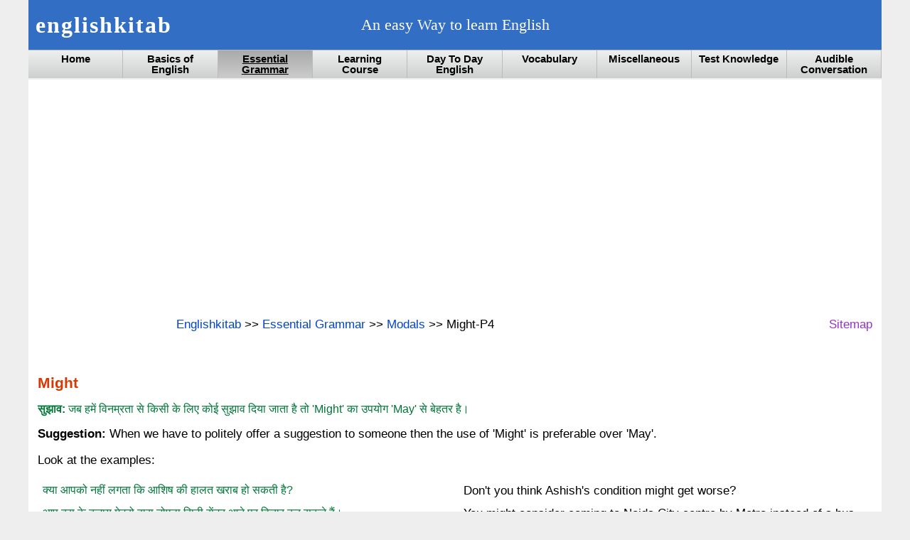

--- FILE ---
content_type: text/html
request_url: https://www.englishkitab.com/Essential_Grammar/Modals/Might-P4.html
body_size: 6964
content:
<!DOCTYPE html><html lang=en><head><meta charset="UTF-8"/>
<meta name="viewport" content="width=device-width,minimum-scale=1,initial-scale=1">
<title>Modal Verb: Might | Suggestion, to show annoyance</title>
<meta name="description" content="Modal Verb: Might - When we have to show annoyance to someone to emphasise that they should have done something,then we use 'Might'." />
<meta name="keywords" content="Modal: Might, Learn English Grammar in Hindi, Learn, Basic Grammar,  English Pronunciation, Listenable/Audible English Conversation, Hindi Conversation, Speak English, Tongue Twisters, Vocabularies, Free online English Learning Courses for beginners." />
<meta http-equiv="X-UA-Compatible" content="IE=edge">
<meta name="theme-color" content="#000000">
<link rel="apple-touch-icon" sizes="180x180" href="../../Resource/apple-touch-icon.png">
<link rel=manifest href="/manifest-ek.json">
<script async src=https://pagead2.googlesyndication.com/pagead/js/adsbygoogle.js></script>




<script>if('serviceWorker'in navigator){navigator.serviceWorker.register('/sw.js');}</script>
<script async src="../../Resource/script.js"> </script>
<script async src="../../Resource/myscript5.js"> </script>


<style>
@media screen and (max-width:799px){#main,#tophead{width:100%}#topnav ul{height:122px}#topnav li{width:33.33%;border-top:1px solid #bbb}.dnm,.dnm1{display:none}.dm{display:block}#main{padding:10px 2%}.dm1{display:inline-block}.tabp6{font-size:85%;width:100%;}td,th{padding:6px 3px;}.tabp{font-size:90%;width:60%;}.rt td,.rt th,.rt1 td,.rt1 th{float:left;width:100%}.rt td,.rt th{background:#fff}.rt td,.rt th:nth-child(2){background:#fbfcfc}.rt1 tr,.rt1 td{border:1px solid #ddd;border:1px 0}.rt td,.rt th{border-width:0 0 1px 0}.rt1 td,.rt1 th{border-width:0}.rt1 td:first-child{font-weight:500;margin-bottom:-3px}.nav li{width:100%}}
@media screen and (min-width:800px){#main,#tophead{width:100%}#topnav{height:129px}#topnav li{width:33.33%;border-top:1px solid #bbb}.dnm{display:block}#sch{width:170px}.dm,.dm1{display:none}#main{padding:10px 1.5%}.dnm1{display:inline-block}.tabp6{font-size:100%;width:50%;}td,th{padding:6px 7px;}.tabp{font-size:100%;width:30%;}.nav li{width:49%}}
@media screen and (min-width:1024px){#main,#tophead{width:100%;max-width:1200px;margin:0 auto}#topnav{height:42px}#topnav li{width:11.11%}.dnm{display:block}#sch{width:200px}#main{padding:10px 1%}}
@media all{html *,*:before,*:after{box-sizing:border-box}
body,form,span,div,ol,ul,li,a,img,h1,h2,h3,pre{border:0;margin:0;padding:0;text-align:left;color:#000000}body{width:100%;padding:0;margin:0;background:#eee;font:400 104% 'Segoe UI',arial,sans-serif}

#main{width:100%;margin:0 auto;background:#ffffff;}
table,td,tr,th{text-align:left;border-color:gray;border-collapse:collapse;vertical-align:top;font-size:100%;}
tr:hover{background:#f8f8ff}
td a,td .enga,td .hina{width:100%;display:inline-block;}
.tabp6 a, .tabp a{text-align:center}
ul,ol{padding-left:20px;margin:5px}ul{list-style:square}.la{list-style:lower-alpha}.ua{list-style:upper-alpha}.lr{list-style:lower-roman}.ur{list-style:upper-roman}.none{list-style:none}li{padding:2px 0}
.nav{width:100%;display:inline-block}.nav li{display:inline-block;float:left}
button,select,input{font:400 100% 'Segoe UI',arial,sans-serif}

#topnav{font-size:90%;width:100%;max-width:1200px;margin:0 auto;padding:0;top:0;position:sticky;z-index:3}
#topnav ul{width:100%;margin:0;padding:0;background:#dedfdf}
#topnav li{height:40px;margin:0;float:left;text-align:center;border-right:1px solid #bbb;display:inline-block;background:linear-gradient(#eeefef,#cecfcf)}
#topnav li a{width:100%;height:40px;color:#000;margin:0;padding:2px 10px;font-weight:600;line-height:15px;text-align:center;display:block}
#topnav li:hover{color:#000;text-decoration:underline;background:linear-gradient(#cccfcf,#eeefef)}
#topnav li.active{background:linear-gradient(#aaa,#ccc)}
#topnav li.active a{color:#000;text-decoration:underline}
#topnav li.active a:hover{text-decoration:underline;color:#000}
#con{width:100%;height:90px;text-align:left;padding:5px;background:#ffe5ea;border:1px solid #999}
#tbox{width:100%;height:90px;text-align:center;padding:0;margin:0 auto}
#tophead{width:100%;display:flex;height:70px;background:#326ec3}
#tophead1{width:28%;text-align:left;background:#326ec3;font-size:150%;padding:0 10px;line-height:70px}
#tophead2{flex:1;text-align:center;background:#326ec3;font-family:Lucida Calligraphy;font-size:130%;color:white;line-height:70px}
#tophead3{width:28%;text-align:right;padding:21px;background:#326ec3}
#sch{height:28px;float:right}#sch *{border:0;margin:0;padding:0;vertical-align:middle;border-radius:0}#sch td:first-child{padding-left:4px;line-height:28px}#sch button,#sch button:hover{height:28px;background:#326ec3;padding:6px 8px;border:1px solid #fff}#sch input{text-align:left;font-size:95%}
#barline{width:100%;height:50px;margin:0 auto;display:inline-block;line-height:50px}
#barsd{width:195px;height:50px;text-align:left;padding:0;float:left;line-height:50px;}
#barsd2{height:50px;text-align:left;padding:0;float:left;line-height:50px;}
#barsd3{width:120px;height:50px;text-align:right;padding:0;float:right;line-height:50px;}
#ma{width:51%;height:25px;float:left}
#addtp,#addbt{width:100%;height:280px;text-align:center;margin:15px auto;}
#addhalf,#addnatv,#addnatv1{width:100%;height:280px;text-align:center;margin:15px auto;}
#marq{width:100%;max-width:970px;height:240px;text-align:left;margin:8px auto;background:#F9F8F6}
#copyright{font-size:83%;background:#e0e000;margin:5px;padding:5px;height:30px}
#resultOutput{font-size:105%;color:purple;text-align:center;text-decoration:inherit}
.clip{width:8%;float:left;margin:0;padding:0 5px 0 0}
.clip1{width:8%;float:right;margin:0;padding:0  0 5px}
.clips{width:auto;float:left;margin:0;padding:0 5px 0 0;text-align:left}
.clips1{width:auto;float:right;margin:0;padding:0 0 0 5px;text-align:right}

h1{font-size:125%;color:#D83900;font-weight:600;}
h2{font-size:108%;color:#900;font-weight:500}
h3{color:#9932cc;font-weight:500}
p{text-align:justify}
.iek{width:20px;height:20px;font-size:13px;color:white;font-weight:500;text-align:center;display:none;line-height:20px;border-radius:50%;background-color:#f00}.iek::before{content:ek;}
.hina{color:#007639;font-size:94%}.hina:hover{color:#d00;cursor:pointer}.hina::before{content:"\1F50A";;}
.enga{color:#0000e0}.enga:hover{color:#d00;cursor:pointer}.enga::before{content:"\1F50A";}
.tta{color:#900;font-size:110%;font-family:Lucida Calligraphy}.tta:hover{color:#d00;cursor:pointer}.tta::before{content:"\1F50A";}
.ttha{color:#0c5d29;font-size:125%}.ttha:hover{color:#d00;cursor:pointer}.ttha::before{content:"\1F50A";}
.ac{text-align:center}.ar{text-align:right}.al{text-align:left}.fr{float:right}.fl{float:left}.aj{text-align:justify}.dn{display:none}.red{color:#f00}.gr{color:#080}.bl{color:#06c}.blank{background:#fff}
.w1{width:1%}.w2{width:2.5%}.w4{width:4%}.w5{width:5%}.w6{width:6%}.w7{width:7.5%}.w9{width:9%}.w10{width:10%}.w12{width:12.5%}.w14{width:14%}
.w15{width:15%}.w16{width:16%}.w17{width:17.5%}.w20{width:20%}.w22{width:22.5%}.w24{width:24%}.w25{width:25%}.w27{width:27.5%}.w30{width:30%}.w32{width:32.5%}.w35{width:35%}.w36{width:36%}.w76{width:37.5%}.w40{width:40%}.w45{width:45%}
.w47{width:47%}.w48{width:48%}.w50{width:50%}.w55{width:55%}.w60{width:60%}.w65{width:65%}.w70{width:70%}.w75{width:75%}.w80{width:80%}.w85{width:85%}.w90{width:90%}.w100,.three{width:100%}
a{color:#04c;font-weight:500;font-size:100%;text-decoration:none}a:hover{color:#d00}
.info{font-size:80%;display:none;padding:2px 7px;position:absolute;font-weight:600;border:1px solid #333;background:#fff;border-radius:5px}a:hover~.info{display:block}
.abbv{font-size:115%;text-align:center}
.con1{color:#0000e0}
.con2{font-size:85%;color:#00bfff}
.h{color:#007639;font-size:94%}
.he{color:#ff0000}
.hi{font-size:160%;color:#0c5d29}
.h2{color:#0c5d29;font-weight:600}
.hd{color:#9932cc}
.hdc{font-size:95%;color:black;text-align:left;font-family:Lucida Calligraphy}
.hdcc{color:#9932cc;text-align:center;font-family:Lucida Calligraphy}
.hdpr{font-size:110%;color:#800080;text-align:left;font-family:Lucida Calligraphy}
.head{width:100%;background:#1e90ff;padding:5px 10px}
.hhh{color:#c23400;font-style:italic}
.ip,.op{background:#eee}
.note{font-size:105%;text-align:justify;color:#008055}
.hb{color:#0c5d29;background:#f1f1f1;font-size:94%}
.pb{background:#f1f1f1}
.hbe{color:#0c5d29;background:#f6f6f6;font-size:93%}
.pbe{background:#f6f6f6}
.hcb{color:#0c5d29;background:#f1f1f1;padding:5px 10px;font-size:93%}
.pcb{background:#f1f1f1;padding:5px 10px}
.pad{padding:5px 10px}
.pp{color:black}
.pur{color:purple;font-style:italic}
.rule{font-size:94.5%;color:#b22222;font-weight:600}
.sh{font-size:95%;color:#1F83B1;font-style:italic}
.shd{font-size:95%;color:#756666;font-style:italic;text-align:justify;font-weight:500}
.shdh{font-size:95%;color:#980000;font-style:italic;text-align:justify;font-weight:500}
.sm{width:98%;float:left;overflow:auto;box-shadow:#999 1px 1px 1px 1px;padding:10px}
.sm1{width:49%;float:left;overflow:auto;background:#f6f6f6}
.sm2{width:51%;float:left;overflow:auto;background:#f1f1f1}
.sm3{width:38%;float:left;overflow:auto}
.ss{width:42px;height:24px;float:left;background:#f1f1f1;border-radius:15%;text-align:center;padding:3px;margin:3px}.ss:hover{color:#d00;cursor:pointer;background-color:#d1cdcd}
.sttl{font-size:108%;color:#900;font-weight:600}
.sttl2{font-size:115%;color:#1250c4}
.sttlc{font-size:133%;color:#c85a14;text-align:center;font-family:Lucida Calligraphy}
.sttlg{color:green}
.sttlh{font-size:133%;color:#980000;font-style:italic}
.subtitlebar{background:#ececec;border:0;padding:5px 10px;;border-spacing:0;text-align:right;font-size:70%}
.tabf{width:100%;}
.tabq{margin:5px auto;width:95%;}
.tabh{margin:0;width:60.5%;}
.tabht{margin:0;width:80%;font-size:100%}
.tabi{margin:1% auto;box-shadow:#999 1px 1px 1px 1px;width:96%;}
.tabp,.tabp6{margin:5px auto;height:25px;box-shadow:#999 0 4px 4px 4px;background:linear-gradient(#faafbe,#fff700)}
.tabt{margin:5px auto;box-shadow:#999 4px 4px 4px 4px;width:62%;}
.tabhome{box-shadow:#999 4px 4px 4px 4px;width:80%;}
.tablc{box-shadow:#999 1px 1px 1px 1px;width:99%;}
.tba{margin:5px auto;box-shadow:#999 4px 4px 4px}
.tda{background:#faf8cc}
.tha{background:#f0f0ff;font-size:100%}
.thah{background:#f0f0ff;color:#0c5d29}
.titlebar{width:78%;background:#ececec;border:0;padding:5px 10px;border-spacing:0;text-align:left}
.ttl{font-size:150%;color:#f14000}
.ttlc{font-size:150%;color:#e63e00;text-align:center}
.ttlci{font-size:150%;color:#d83600;font-family:Lucida Calligraphy;text-align:center}
.ttwist{font-size:95%;color:#cc00cc;font-family:Lucida Calligraphy;text-align:center;font-style:italic;font-weight:600}
.fact{font-size:95%;color:#cc00cc;font-family:Lucida Calligraphy;text-align:center;font-style:italic}
.ows{font-size:125%}
.owsb{font-size:200%}
.owsc{font-size:140%;font-style:italic;font-family:Lucida Calligraphy;text-align:center }
.way{font-family:Lucida Calligraphy;font-size:130%;color:white;font-weight:bold;margin:0 5px 0 0;text-align:center;letter-spacing:2px}
.wht{font-size:120%;color:white}
.whts{font-size:90%;color:#9932cc}
.whtss{font-size:70%;color:#9932cc}
.correctlyAnswered{font-size:105%;color:green;font-weight:bold}
.wrongAnswer{font-size:105%;color:red;font-weight:500}
.isRightAnswer{font-size:105%;color:purple;font-weight:bold}
.pr{color:#ff00ff;text-align:left }
.pr1{font-size:110%;color:#ff00ff;text-align:left;font-family:Lucida Calligraphy}
.fact{font-size:95%;color:#cc00cc;font-family:Lucida Calligraphy;text-align:center;font-style:italic}
.facts{font-size:95%;color:#cc00cc;font-family:Lucida Calligraphy;font-style:italic}
.fact1{color:#cc00cc;font-family:Lucida Calligraphy;text-align:center;font-style:italic;font-weight:600}
.correctlyAnswered{font-size:105%;color:green;font-weight:600}
.wrongAnswer{font-size:105%;color:red;font-weight:500}
.isRightAnswer{font-size:105%;color:purple;font-weight:600}
.y{font-size:125%;color:green}
.yc{font-size:140%;font-weight:500;color:#800080;font-family:Lucida Calligraphy}
.y{font-size:125%;color:green}
.yp{color:green;font-weight:600}
.v{font-size:85%;color:green;font-weight:500}
.vb{font-size:70%;color:green;font-weight:500}
.vp{color:#B442BF;font-weight:600}
.pr1{font-size:110%;color:#ff00ff;text-align:left;font-family:Lucida Calligraphy}
.pr{font-size:140%;color:#ff00ff;text-align:left }
.prc{font-size:160%;color:#ff00ff;text-align:center }
.nt{font-size:140%;color:#ff00ff;text-align:right }
.arrow{vertical-align:top;padding:4px 0 0 10px;display:inline-block}.bdr{background:#fafafa}


#top{position:fixed;right:5px;bottom:5px;display:none}
#bottom{width:100%;height:26px;background:#ddd;text-align:center;}
#bottom a{width:80px;text-align:center;font-weight:500;line-height:26px;}
.row{clear:both;height:0}

.RA{font-size:105%;color:purple;font-weight:600}
.b,bold,strong,th{font-weight:600}
#player{width:45px}
img{max-width:auto}
#fd,h4,.hdg0,.hdg,.hdg1{width:100%;background:linear-gradient(#eeefef,#dedfdf);border:1px outset #eee;margin:10px 0 1px;font-weight:500;display:block;padding:3px 10px}
.hdg:hover,.hdg0:hover,.hdg1:hover,h4:hover{background:linear-gradient(#ecefef,#fcffff);border:1px outset #222;cursor:pointer}.one,.all,.accall{width:100%;padding:5px 7px;border:1px solid #ccc}
.hdg span,.hdg0 span,.hdg1 span{text-shadow:none}.vh{font-size:70%;float:right;display:block;margin-left:10px}section{padding-bottom:10px}.as{padding:5px 10px}

h5,.hdgh{width:90%;background:linear-gradient(#eeefef,#dedfdf);border:1px outset #eee;margin:10px 0 1px;font-weight:500;display:block;text-shadow:0 0 0;padding:5px 10px}
.hdgh:hover,h5:hover{background:linear-gradient(#ecefef,#fcffff);border:1px outset #222;cursor:pointer}.two{width:100%;padding:5px 10px;border:1px solid #ccc}
.hdgh span{text-shadow:none}.vh{font-size:70%;float:right;display:block;margin-left:10px}section{padding-bottom:10px}.as{padding:5px 10px}.hdgp:hover{color:purple;cursor:pointer;background:linear-gradient(#d0d0d0,#c6c6c6)}
.vh{font-size:75%;float:left;display:block;margin-right:5px}
.ad1{width:100%; height:280px}.adsbygoogle{display:block}

.sharebutton a {width:30px;height:30px;text-align:center;line-height:30px;display:inline-block;margin:3px;border-radius:50%;font-size:18px;box-shadow:inset 0 1px 3px rgba(255, 255, 255, 0.3), 0 1px 3px rgba(0, 0, 0, 0.15), 0 1px 3px rgba(0, 0, 0, 0.15)}
.sharebutton i{position:relative}
.facebook{background:#3b5998;border:1px solid #344e86;color:#fff}.facebook:hover{background:#fff;color:#344e86}.facebook:hover{color:#344e86}
.twitter{background:#00aced;border:1px solid #0099d4;color:#fff}.twitter:hover{background:#fff;color:#0099d4}
.wapp{background:#29a628;border:1px solid #249123;color:#fff}.wapp:hover{background:#fff;color:#249123}
.linkedin{background:#007bb6;border:1px solid #006a9d;color:#fff}.linkedin:hover{background:#fff;color:#006a9d}
#message{display:none;border:0;width:100%}}
</style>


</head> <body>
<div id="tophead">
<div id="tophead1">
<a href="../../Resource/../Home.html"><strong class="way">englishkitab</strong></a>
</div>
<div id="tophead2" class="dnm">
An easy Way to learn English
</div>
<div id="tophead3" class="dnm">
<div id="sch">
</div></div>
</div>
<div id="topnav">
<ul>
<li class=""><a href="../../Home.html">Home</a></li>
<li class=""><a href="../../Basics_of_English.html">Basics of English</a></li>
<li class="active"><a href="../../Essential_Grammar.html">Essential Grammar</a></li>
<li class=""><a href="../../Learning_Course.html">Learning Course</a></li>
<li class=""><a href="../../Day_To_Day_English.html">Day To Day English</a></li>
<li class=""><a href="../../Vocabulary.html">Vocabulary</a></li>
<li class=""><a href="../../Miscellaneous.html">Miscellaneous</a></li>
<li class=""><a href="../../Test_Knowledge.html">Test Knowledge</a></li>
<li class=""><a href="../../Audible_Conversation.html">Audible Conversation</a></li>
</ul> 
</div>

<audio id="allPlayer" >
<source id="mp3Source" "audio/mp3"> </source>
</audio>
<div id="main">

<div id="addtp">
<iframe id='message'> </iframe>
<!-- ratop -->
<ins class="adsbygoogle ad1"
     data-ad-client="ca-pub-8445248661255828"
     data-ad-slot="3435672632"></ins>
<script>(adsbygoogle=window.adsbygoogle || []).push({});</script>    
</div>
<div id="barline">
<div id="barsd">
<div id="share1" class="sharebutton"></div>
</div>
<div id="barsd2" class="dnm">
<a href="../../Home.html">Englishkitab</a>
>>
<a href="../../Essential_Grammar.html">Essential Grammar</a>
>>
<a href="../Modals.html">Modals</a>
>>
Might-P4
</div>
<div id="barsd3">
<a href="Resource/../Home/Sitemap.html" class="hd">Sitemap </a>
<div class=info>Index of englishkitab.com</div>
</div>
</div><br /><br /><br />
 
			

			<div id="mainContent">
				<div id='body'>					  

 
<h1>  Might</h1>

<p class="h"> <strong>सुझाव: </strong> जब हमें विनम्रता से किसी के लिए कोई सुझाव दिया जाता है तो 'Might' का उपयोग 'May' से बेहतर है।
 
<p> <strong> Suggestion: </strong>  When we have to politely offer a suggestion to someone then the use of 'Might' is preferable over 'May'. 

<p> Look at the examples:
<table class="tabf rt1">		<col class="w50">		<col class="w50">  
<tr>	<td class="h">क्या आपको नहीं लगता कि आशिष की हालत खराब हो सकती है?	<td>	 Don't you think Ashish's condition might get worse?
<tr>	<td class="h">आप बस के बजाय मेट्रो द्वारा नोएडा सिटी सेंटर आने पर विचार कर सकते हैं।	<td>	 You might consider coming to Noida City centre by Metro instead of a bus.
<tr>	<td class="h">आप बेहतर स्वास्थ्य के लिए योग और पैदल चलने पर विचार कर सकते हैं।	<td>	 You might consider Yoga and Walk for better health.
<tr>	<td class="h">यह बेहतर हो सकता है कि आप अपने अंकों को अपने अभिभावकों को बाद के मुक़ाबले अभी बताएं।	<td>	 It might be better if you tell your marks to your parents now than later.
</table><br /> 


<p class="h"> <strong>झुंझलाहट दिखाने के लिए: </strong>  जब हमें किसी को झुंझलाहट दिखानी पड़ती है तो इस बात पर ज़ोर देने के लिए कि उन्हें कुछ करना चाहिए था, हम 'Might' का इस्तेमाल करते हैं।

 
<p> <strong> To show annoyance: </strong>   When we have to show annoyance to someone to emphasise that they should have done something, then we use 'Might'.


<p> Look at the examples:
<table class="tabf rt1">		<col class="w50">		<col class="w50">  
<tr>	<td class="h">	क्या हम ऐसे छोटे मुद्दों पर भी लड़ सकते हैं?	<td>	Might we fight over such petty issues?
<tr>	<td class="h">	आप अधिक सम्मान देने की कोशिश नहीं कर सकते क्या?	<td>	Might you not try to be more respectful?
<tr>	<td class="h">	क्या आप अपने बूढ़े माता-पिता के पास कुछ देर नहीं बैठ सकते?	<td>	Might you not sit awhile beside your old parents?
 </table><br /> 

<div id="addhalf">
<!-- rahalf -->
<ins class="adsbygoogle ad1"
     data-ad-client="ca-pub-8445248661255828"
     data-ad-slot="4972464638"
     </ins>
<script>(adsbygoogle=window.adsbygoogle || []).push({});</script>
 </div>

 <p class="h"> <strong>'May' का पास्ट टेन्स 'Might' है। </strong>  पास्ट टेन्स में जब indirect speech का वाक्य में उपयोग किया जाता है, तो 'May' को 'Might' में बदला जा सकता है। याद रखना कि आधुनिक अंग्रेजी में यह नियम लचीला हो गया है और दोनों शब्दों का प्रयोग सही है।


 
<p> <strong> 'Might' is the past tense of 'May'. </strong>    In the past tense, when indirect speech is used in a sentence, 'May' can be changed to 'Might'. Do remember that in modern English, this rule has become flexible, and it tends to be correct to use both words interchangeably.	


<p> Look at the examples:
<table class="tabf rt1">		<col class="w50">		<col class="w50">  
<tr>	<td>	He said to me, "He <strong> may </strong> come today".	<td>	He told me that he <strong> might </strong> come that day.
<tr>	<td>	She asked, "<strong> May </strong> she go to Chandigarh by bus"?	<td>	She asked whether she <strong> might </strong> go to Chandigarh by bus.
<tr>	<td>	The principal said to students, "You all <strong> may </strong> appear in the campus interview".	<td>	The principal told students that they all <strong> might </strong> appear in the campus interview.
<tr>	<td>	Her mother said to me, "She <strong> may </strong> agree to accompany her".	<td>	Her mother told me that she <strong> might </strong> agree to accompany her.
<tr>	<td>	He said to Avyan, "You <strong> may </strong> dance in front of all".	<td>	He told Avyan that he <strong> might </strong> dance in front of all.
<tr>	<td>	Hemant says, "He <strong> may </strong> register for after-work classes".	<td>	Hemant said that he <strong> might </strong> register for after-work classes.
 </table><br /> 




<p class="fact">  Page Links : <strong>See <span class="yp"> &#x21e9;</span></strong>    >>   
Current Page <strong><span class="yp">&#x21e8;</span></strong>
Modals-Might-P4    >>  <a href="../../Essential_Grammar/Modals/Might-P5.html" class="yp"> Next</a>
 
 
<table class="tabp6" border="">
<tr>	<td class="ac">	<a href="../../Essential_Grammar/Modals/Might.html">	1	</a>
	    <td class="ac">	<a href="../../Essential_Grammar/Modals/Might-P2.html">	2	</a>
	    <td class="ac">	<a href="../../Essential_Grammar/Modals/Might-P3.html">	3	</a>
	    <td class="ac">	<a href="../../Essential_Grammar/Modals/Might-P4.html">	4	</a>
	    <td class="ac">	<a href="../../Essential_Grammar/Modals/Might-P5.html">	5	</a>
	    <td class="ac">	<a href="../../Essential_Grammar/Modals/Might-P6.html">	6	</a>
</table><br />

<p class='hdgp hd' title='Click to View and Hide details'><span class='vh sttl'>&#x25BA;</span>
Links to Modal Lessons...<span class='vb'> Click here to open &amp; hide Links.</span>
<div class='three dn'>	 <table class="tabf"> 

<tr>	<td class="hd">	<a href="../../Essential_Grammar/Modals.html"> Modals </a>
<ul>	
<li>	  <a href="../../Essential_Grammar/Modals/Can.html">Can </a>
<li>	  <a href="../../Essential_Grammar/Modals/Could.html">Could </a>
<li>	  <a href="../../Essential_Grammar/Modals/May.html">May </a>
<li>	  <a href="../../Essential_Grammar/Modals/Might.html">Might </a>
<li>	  <a href="../../Essential_Grammar/Modals/Shall-Will.html">Shall/Will </a>
<li>	  <a href="../../Essential_Grammar/Modals/Should-Ought_To.html">Should/Ought To </a>
<li>	  <a href="../../Essential_Grammar/Modals/Would.html">Would </a>
<li>	  <a href="../../Essential_Grammar/Modals/Must.html">Must </a>
<li>	  <a href="../../Essential_Grammar/Modals/Need.html">Need </a>
<li>	  <a href="../../Essential_Grammar/Modals/Dare.html">Dare </a>
<li>	  <a href="../../Essential_Grammar/Modals/Used_To.html">Used To </a>
</ul>

</table></div> <br />
<br />

<br />



<br /><div id="addbt">
<!-- EKrabot -->
<ins class="adsbygoogle ad1"
     data-ad-client="ca-pub-8445248661255828"
     data-ad-slot="7925931037"
     data-full-width-responsive="true"></ins>
<script>(adsbygoogle=window.adsbygoogle || []).push({});</script>
 </div>
				</div>
			</div>

	

<a id=top href=#main title=Top aria-label=Top><i class='fa fa-arrow-circle-up fa-2x' title=Top >&nbsp;</i></a>
<div class=row></div>

<div id=bottom>
<a href="../../Resource/../Home.html"> Home </a>    :
<a href="../../Resource/../Home/Sitemap.html"> Sitemap </a>  :
<a href="../../Resource/../Home/Privacy.html"> Privacy </a>  :
<a href="../../Resource/../Home/About.html"> Feedback </a>
</div>
<p class="ac con1"> All Rights are reserved.


</div>


--- FILE ---
content_type: text/html; charset=utf-8
request_url: https://www.google.com/recaptcha/api2/aframe
body_size: 266
content:
<!DOCTYPE HTML><html><head><meta http-equiv="content-type" content="text/html; charset=UTF-8"></head><body><script nonce="v47NsTaVTH1SrVSlu-pjIA">/** Anti-fraud and anti-abuse applications only. See google.com/recaptcha */ try{var clients={'sodar':'https://pagead2.googlesyndication.com/pagead/sodar?'};window.addEventListener("message",function(a){try{if(a.source===window.parent){var b=JSON.parse(a.data);var c=clients[b['id']];if(c){var d=document.createElement('img');d.src=c+b['params']+'&rc='+(localStorage.getItem("rc::a")?sessionStorage.getItem("rc::b"):"");window.document.body.appendChild(d);sessionStorage.setItem("rc::e",parseInt(sessionStorage.getItem("rc::e")||0)+1);localStorage.setItem("rc::h",'1767690740314');}}}catch(b){}});window.parent.postMessage("_grecaptcha_ready", "*");}catch(b){}</script></body></html>

--- FILE ---
content_type: application/javascript
request_url: https://www.englishkitab.com/Resource/script.js
body_size: 1185
content:
function RadioCheck(reset) {

	var form, questions, correctAnswers, totalQuestions,resultElement,radioButtons,valueAssigned,checked,correct,questionCounterIncrement,correctString,percent,ratings,wronglyAnswered;
	form = document.getElementById("quizForm");
	questions = form.childNodes;
	correctAnswers = 0;
	totalQuestions = 0;
	wronglyAnswered = 0;

	for(x = 0 ; x < questions.length ; x++) {
		radioButtons = questions[x].childNodes;
		valueAssigned = false;
		questionCounterIncrement = true;
		for (i=0; i<radioButtons.length; i++) {
			if (radioButtons[i].tagName == "input" || radioButtons[i].tagName == "INPUT" ) {
				if(reset == true) {
					radioButtons[i].checked = false;
				}
				else {
					if(questionCounterIncrement == true) {
						totalQuestions++;
						questionCounterIncrement = false;
					}
					checked = radioButtons[i].checked;
					correctString = radioButtons[i].value;

					if(correctString == "correct") {
						correct = true;
					}
					else {
						correct = false;
					}
				}
				valueAssigned = true;
			}
			else if (valueAssigned == true ) {
				if(radioButtons[i].tagName == "font" || radioButtons[i].tagName == "FONT") {
					valueAssigned = false;
					if(reset == true) {

						radioButtons[i].setAttribute("class","");
					}
					else if(checked == true && correct == true) {
						correctAnswers++;
						radioButtons[i].setAttribute("class","correctlyAnswered");
					}
					else if(checked  == true) {
						wronglyAnswered++;
						radioButtons[i].setAttribute("class","wrongAnswer");
					} 
					else if(correct== true) {
						radioButtons[i].setAttribute("class","isRightAnswer");
					}
				}
			}
		}
	}
	
	resultElement = document.getElementById("resultOutput");
	if(reset == false) {
		percent = correctAnswers*100/totalQuestions;
		if(percent < 50) {
			ratings = "Not Good";
		}
		else if(percent < 70) {
			ratings = "Good";
		}
		else if(percent < 80) {
			ratings = "Very Good";
		}
		else {
			ratings = "Excellent";
		}
		
		resultElement.innerHTML = "Total Questions: " + totalQuestions +"<br/>Correct Answers: "+correctAnswers+"<br/>Incorrect Answers: "+(wronglyAnswered)+"<br/>Unanswered: "+(totalQuestions - correctAnswers - wronglyAnswered)+"<br/>Total Percentage: "+Number((percent).toFixed(2))+"%<br/>Ratings: "+ratings;
	}
	else {
		resultElement.innerHTML = "";
	}
	

}
function AutoUpdateValues(index,subEnteriesSize, listsArray, targetArray) {
	var me = 0;
	for ( i = 0; i < listsArray.length; i++) {
		var temp = document.getElementById(listsArray[i]);
		if(me < temp.length ) {
			if(temp!=null && temp.length > 0)
				me = temp.length;
		}
	}
	for ( i = 0; i < listsArray.length; i++) {
		var target = document.getElementById(targetArray[i]);
		var source = document.getElementById(listsArray[i]);
		var ne = source.length;
		var valueIndex = index;
		if(ne < me) {
			valueIndex = index%subEnteriesSize;
		}
		source.selectedIndex = valueIndex;
		target.innerHTML = source.value;
	}
}


function AutoUpdateConvertedValues(source) {
	
	var tense1 = document.getElementsByName("Tense");
	var tense2 = document.getElementsByName("Tense-2");
	var tense3 = document.getElementsByName("Tense-3");
	
	var index1 = checkedRadioIndex(tense1);
	var index2 = checkedRadioIndex(tense2);
	var index3 = checkedRadioIndex(tense3);
	
	var element = document.getElementById("sentenseSelector");
	var selectedIndex = element.selectedIndex;
	
	var listsArray = ["outputSentenseAList", "outputSentenseBList", "outputSentenseCList", "outputSentenseDList","outputSentenseEList","outputSentenseFList"];
	var targetArray = ["outputA", "outputB", "outputC", "outputD" ,"outputE","outputF"];
	
	var minimunLength = document.getElementById(listsArray[0]).length;
	for ( i = 0; i < listsArray.length; i++) {
		var temp = document.getElementById(listsArray[i]);
		if(minimunLength > temp.length && temp.length > 0) {
			minimunLength = temp.length;
		}
	}

	var outputIndex = index1*tense2.length*tense3.length +  index2*tense3.length + index3 + minimunLength*selectedIndex;
	
	_gaq.push(['_trackEvent', source, 'converted_sentence',outputIndex+'']);
	
	AutoUpdateValues(outputIndex,minimunLength, listsArray, targetArray);
	
}

function resetOutput() {
	var targetArray = ["outputA", "outputB", "outputC", "outputD" ,"outputE","outputF"];
	for(var i = 0 ; i < targetArray.length ; i++) {
		document.getElementById(targetArray[i]).innerHTML = "";
	}
	
}


function checkedRadioIndex(radioGroup) {
	for(var i = 0; i < radioGroup.length; i++) {
		if(radioGroup[i].checked == true) {
			return i;
		}
	}
	return -1;
}

function AutoUpdateSelectedSentense(index,subEnteriesSize,source) {
	_gaq.push(['_trackEvent', source, 'selected_sentence',index+'']);
	
	var element = document.getElementById("sentenseSelector");
	var listsArray = ["selectedSentenseAList", "selectedSentenseBList", "selectedSentenseCList", "selectedSentenseDList","selectedSentenseEList","selectedSentenseFList"];
	var targetArray = ["selectedA", "selectedB", "selectedC", "selectedD" ,"selectedE","selectedF"];
	AutoUpdateValues(index,subEnteriesSize, listsArray, targetArray);
	resetOutput();
}


function reveal(bt,it) {
	bt.style.display='none';
	document.getElementById(it).style.display= 'block';
}








--- FILE ---
content_type: application/javascript
request_url: https://www.englishkitab.com/Resource/myscript5.js
body_size: 1844
content:
//-- Analtics Code
var _gaq = _gaq || [];	_gaq.push(['_setAccount', 'UA-36651841-1']);	_gaq.push(['_setDomainName', 'englishkitab.com']);	_gaq.push(['_trackPageview']);(function() {var ga = document.createElement('script');ga.type = 'text/javascript';ga.async = true;ga.src = ('https:' == document.location.protocol ? 'https://ssl' : 'http://www') + '.google-analytics.com/ga.js';var s = document.getElementsByTagName('script')[0];		s.parentNode.insertBefore(ga, s);})();
	
var jQl={q:[],dq:[],gs:[],ready:function(a){"function"==typeof a&&jQl.q.push(a);return jQl},getScript:function(a,c){jQl.gs.push([a,c])},unq:function(){for(var a=0;a<jQl.q.length;a++)jQl.q[a]();jQl.q=[]},ungs:function(){for(var a=0;a<jQl.gs.length;a++)jQuery.getScript(jQl.gs[a][0],jQl.gs[a][1]);jQl.gs=[]},bId:null,boot:function(a){"undefined"==typeof window.jQuery.fn?jQl.bId||(jQl.bId=setInterval(function(){jQl.boot(a)},25)):(jQl.bId&&clearInterval(jQl.bId),jQl.bId=0,jQl.unqjQdep(),jQl.ungs(),jQuery(jQl.unq()),"function"==typeof a&&a())},booted:function(){return 0===jQl.bId},loadjQ:function(a,c){setTimeout(function(){var b=document.createElement("script");b.src=a;document.getElementsByTagName("head")[0].appendChild(b)},1);jQl.boot(c)},loadjQdep:function(a){jQl.loadxhr(a,jQl.qdep)},qdep:function(a){a&&("undefined"!==typeof window.jQuery.fn&&!jQl.dq.length?jQl.rs(a):jQl.dq.push(a))},unqjQdep:function(){if("undefined"==typeof window.jQuery.fn)setTimeout(jQl.unqjQdep,50);else{for(var a=0;a<jQl.dq.length;a++)jQl.rs(jQl.dq[a]); jQl.dq=[]}},rs:function(a){var c=document.createElement("script");document.getElementsByTagName("head")[0].appendChild(c);c.text=a},loadxhr:function(a,c){var b;b=jQl.getxo();b.onreadystatechange=function(){4!=b.readyState||200!=b.status||c(b.responseText,a)};try{b.open("GET",a,!0),b.send("")}catch(d){}},getxo:function(){var a=!1;try{a=new XMLHttpRequest}catch(c){for(var b=["MSXML2.XMLHTTP.5.0","MSXML2.XMLHTTP.4.0","MSXML2.XMLHTTP.3.0","MSXML2.XMLHTTP","Microsoft.XMLHTTP"],d=0;d<b.length;++d){try{a= new ActiveXObject(b[d])}catch(e){continue}break}}finally{return a}}};if("undefined"==typeof window.jQuery){var jQuery=jQl.ready,j;jQuery.getScript=jQl.getScript};jQl.loadjQ("https://ajax.googleapis.com/ajax/libs/jquery/3.5.1/jquery.min.js");
jQuery(function(){jQuery.noConflict();
	jQuery(".hdg0").bind("click",function(){var ns0=this.nextElementSibling;if(jQuery(ns0).css("display")=="none"){jQuery(ns0).slideDown();jQuery(this).html("Hide");} else {jQuery(ns0).slideUp();jQuery(this).html("View");}});
	jQuery(".hdg1").bind("click",function(){var ns1=this.nextElementSibling;if(jQuery(ns1).css("display")=="none"){jQuery(ns1).slideDown();jQuery((".vh"),this).html("&#x25BC; ");} else {jQuery(ns1).slideUp();jQuery((".vh"),this).html("&#x25BA;");}});
	jQuery(".hdg").bind("click",function(){var ns2=this.nextElementSibling;if(jQuery(ns2).css("display")=="none") {jQuery(".all").hide();jQuery(ns2).show();jQuery((".vh"),this).html("&#x25BC; ");} else {jQuery(ns2).hide();jQuery(".all").hide();jQuery((".vh"),this).html("&#x25BA;");}});
	jQuery(".hdgh").bind("click",function(){var ns1=this.nextElementSibling;if(jQuery(ns1).css("display")=="none"){jQuery(ns1).slideDown();jQuery((".vh"),this).html("&#x25BC; ");} else {jQuery(ns1).slideUp();jQuery((".vh"),this).html("&#x25BA;");}});
	jQuery(".hdgp").bind("click",function(){var ns1=this.nextElementSibling;if(jQuery(ns1).css("display")=="none"){jQuery(ns1).slideDown();jQuery((".vh"),this).html("&#x25BC; ");} else {jQuery(ns1).slideUp();jQuery((".vh"),this).html("&#x25BA;");}});})

//==Mouseover functions
jQuery(function(){jQuery(window).bind('mouseover mousemove swipe scroll touchstart',
function(){jQuery.getScript("https://use.fontawesome.com/2170cfaeec.js");
jQuery('#sch').html('<script async src="https://cse.google.com/cse.js?cx=faaf7427331f7c16a"><\/script><div class="gcse-searchbox-only"></div>');share();jQuery('#top').show();

jQuery(window).unbind('mouseover mousemove swipe scroll touchstart');});});

//--Other Misc functions
var $=function(id){return document.getElementById(id);};
function show(elm) {jQuery("#"+elm).show();};
function hide(elm){jQuery("#"+elm).hide();};
function sc(elm){jQuery("."+elm).show();};
function hc(elm){jQuery("."+elm).hide();};
function vihi(b,i){if($(b).innerHTML==="Hide"){hide(i);$(b).innerHTML="View";return true;};show(i);$(b).innerHTML="Hide";};
function vihic(b,i){if($(b).innerHTML==="Hide"){hc(i);$(b).innerHTML="View";return true;};sc(i);$(b).innerHTML="Hide";};
function vihi1(b,i){if($(b).innerHTML=="&#x25BC; "){hide(i);$(b).innerHTML="&#x25BA; ";return;};show(i);$(b).innerHTML="&#x25BC; ";};
function vihi2(b,i){if($(b).innerHTML=="&#x25BC; "){hc(i);$(b).innerHTML="&#x25BA; ";return true;};sc(i);$(b).innerHTML="&#x25BC; ";};
function menu(){if(jQuery("#tb").css("display") =="none"){show("tb");} else hide("tb");}

//--Audio Player function
var audio = document.getElementById("allPlayer"); 
function playAudio(sourceFile) {audio.pause();
	var source = document.getElementById('mp3Source');
   source.src=sourceFile;
   audio.load(); //call this to just preload the audio without playing
   audio.play();} 
function pauseAudio() { 
    audio.pause(); } 
		
//--Share buttons function
function share(){var url=window.location.href; var text=document.getElementsByTagName('title')[0];
document.getElementById('share1').innerHTML="<a class='facebook' href='https://facebook.com/sharer/sharer.php?u="+url+"' target='_blank' title='Share on Facebook'><i class='fa fa-facebook'></i></a><!-- twitter --><a class='twitter' href='https://twitter.com/intent/tweet?url="+url+"&text="+text+"' target='_blank' title='Share on Twitter'><i class='fa fa-twitter'></i></a><!-- WhatsAPP M --><span class='dm1'><a class='wapp' href='whatsapp://send?text="+url+" "+ text+"' target='_blank' title='Share on WhatsApp'><i class='fa fa-whatsapp'></i></a></span><!-- WhatsAPP DT --><span class='dnm1'><a class='wapp' href='https://web.whatsapp.com/send?text="+url+" "+text+"' target='_blank' title='Share on WhatsApp'><i class='fa fa-whatsapp'></i></a></span><!-- linkedin --><a class='linkedin' href='https://www.linkedin.com/shareArticle?mini=true&url="+url+"' target='_blank' title='Share on Linkedin'><i class='fa fa-linkedin'></i></a></div>";}